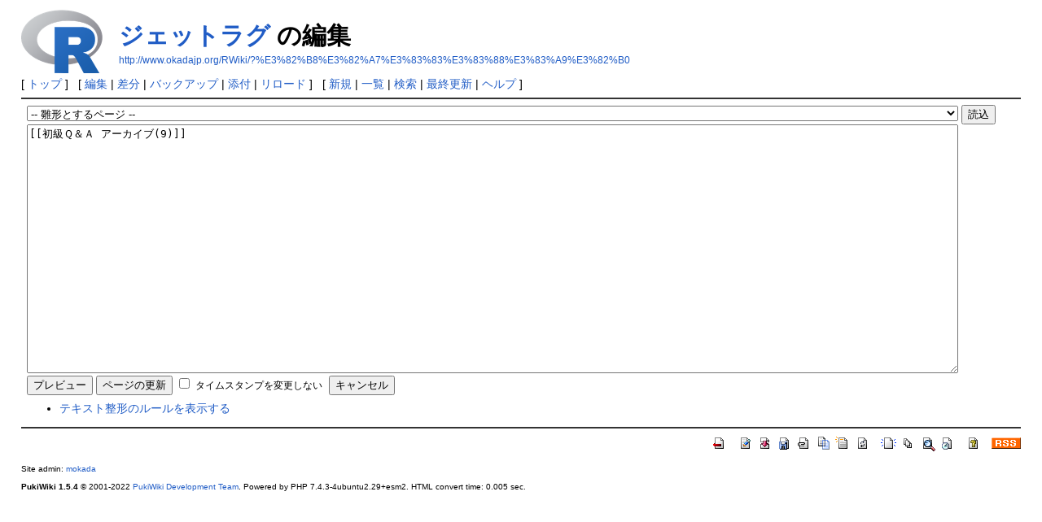

--- FILE ---
content_type: text/html; charset=UTF-8
request_url: http://www.okadajp.org/RWiki/?cmd=edit&page=%E3%82%B8%E3%82%A7%E3%83%83%E3%83%88%E3%83%A9%E3%82%B0&refer=%E5%88%9D%E7%B4%9A%EF%BC%B1%EF%BC%86%EF%BC%A1%20%E3%82%A2%E3%83%BC%E3%82%AB%E3%82%A4%E3%83%96%289%29
body_size: 2165
content:
<!DOCTYPE html>
<html lang="ja">
<head>
 <meta http-equiv="Content-Type" content="text/html; charset=UTF-8" />
 <meta name="viewport" content="width=device-width, initial-scale=1.0" />
 <meta name="robots" content="NOINDEX,NOFOLLOW" />
 <title>ジェットラグ の編集 - RjpWiki</title>

 <link rel="SHORTCUT ICON" href="" />
 <link rel="stylesheet" type="text/css" href="skin/pukiwiki.css" />
 <link rel="alternate" type="application/rss+xml" title="RSS" href="./?cmd=rss" /> <script type="text/javascript" src="skin/main.js" defer></script>
 <script type="text/javascript" src="skin/search2.js" defer></script>

</head>
<body>
<div id="header">
 <a href="./"><img id="logo" src="image/../Rlogo.png" width="100px" alt="[RjpWiki]" title="[RjpWiki]" /></a>

 <h1 class="title"><a href="./?plugin=related&amp;page=%E3%82%B8%E3%82%A7%E3%83%83%E3%83%88%E3%83%A9%E3%82%B0">ジェットラグ</a>  の編集</h1>

    <a href="http://www.okadajp.org/RWiki/?%E3%82%B8%E3%82%A7%E3%83%83%E3%83%88%E3%83%A9%E3%82%B0"><span class="small">http://www.okadajp.org/RWiki/?%E3%82%B8%E3%82%A7%E3%83%83%E3%83%88%E3%83%A9%E3%82%B0</span></a>
 
</div>

<div id="navigator">
 [ <a href="./" >トップ</a> ] &nbsp;

 [
 	<a href="./?cmd=edit&amp;page=%E3%82%B8%E3%82%A7%E3%83%83%E3%83%88%E3%83%A9%E3%82%B0" >編集</a> |
	  <a href="./?cmd=diff&amp;page=%E3%82%B8%E3%82%A7%E3%83%83%E3%83%88%E3%83%A9%E3%82%B0" >差分</a> 	| <a href="./?cmd=backup&amp;page=%E3%82%B8%E3%82%A7%E3%83%83%E3%83%88%E3%83%A9%E3%82%B0" >バックアップ</a>  	| <a href="./?plugin=attach&amp;pcmd=upload&amp;page=%E3%82%B8%E3%82%A7%E3%83%83%E3%83%88%E3%83%A9%E3%82%B0" >添付</a>  | <a href="./?%E3%82%B8%E3%82%A7%E3%83%83%E3%83%88%E3%83%A9%E3%82%B0" >リロード</a> ] &nbsp;

 [
 	<a href="./?plugin=newpage&amp;refer=%E3%82%B8%E3%82%A7%E3%83%83%E3%83%88%E3%83%A9%E3%82%B0" >新規</a> |
    <a href="./?cmd=list" >一覧</a>  | <a href="./?cmd=search" >検索</a> | <a href="./?RecentChanges" >最終更新</a> | <a href="./?Help" >ヘルプ</a>   ]
</div>

<hr class="full_hr" />
<div id="contents">
 <div id="body"><div class="edit_form">
 <form action="./" method="post" class="_plugin_edit_edit_form" style="margin-bottom:0;">
<div><input type="hidden" name="encode_hint" value="ぷ" /></div>
  <select name="template_page">
   <option value="">-- 雛形とするページ --</option>
   <option value="">(no template pages)</option>
  </select>
  <input type="submit" name="template" value="読込" accesskey="r" />
  <br />
  
  <input type="hidden" name="cmd"    value="edit" />
  <input type="hidden" name="page"   value="ジェットラグ" />
  <input type="hidden" name="digest" value="d41d8cd98f00b204e9800998ecf8427e" />
  <input type="hidden" id="_msg_edit_cancel_confirm" value="編集中のテキストは破棄されます。よろしいですか ?" />
  <input type="hidden" id="_msg_edit_unloadbefore_message" value="入力したデータは保存されません。" />
  <textarea name="msg" rows="20" cols="80">[[初級Ｑ＆Ａ アーカイブ(9)]]

</textarea>
  <br />
  <div style="float:left;">
   <input type="submit" name="preview" value="プレビュー" accesskey="p" />
   <input type="submit" name="write"   value="ページの更新" accesskey="s" />
   
   <input type="checkbox" name="notimestamp" id="_edit_form_notimestamp" value="true" />
   <label for="_edit_form_notimestamp"><span class="small">タイムスタンプを変更しない</span></label>
&nbsp;
  </div>
  <textarea name="original" rows="1" cols="1" style="display:none">[[初級Ｑ＆Ａ アーカイブ(9)]]

</textarea>
 </form>
 <form action="./" method="post" class="_plugin_edit_cancel" style="margin-top:0;">
<div><input type="hidden" name="encode_hint" value="ぷ" /></div>
  <input type="hidden" name="cmd"    value="edit" />
  <input type="hidden" name="page"   value="ジェットラグ" />
  <input type="submit" name="cancel" value="キャンセル" accesskey="c" />
 </form>
</div><ul><li><a href="./?FormattingRules" target="_blank">テキスト整形のルールを表示する</a></li></ul></div>
</div>



<hr class="full_hr" />
<!-- Toolbar -->
<div id="toolbar">
 <a href="./"><img src="image/top.png" width="20" height="20" alt="トップ" title="トップ" /></a>
 &nbsp;
 	<a href="./?cmd=edit&amp;page=%E3%82%B8%E3%82%A7%E3%83%83%E3%83%88%E3%83%A9%E3%82%B0"><img src="image/edit.png" width="20" height="20" alt="編集" title="編集" /></a>	  <a href="./?cmd=diff&amp;page=%E3%82%B8%E3%82%A7%E3%83%83%E3%83%88%E3%83%A9%E3%82%B0"><img src="image/diff.png" width="20" height="20" alt="差分" title="差分" /></a>	<a href="./?cmd=backup&amp;page=%E3%82%B8%E3%82%A7%E3%83%83%E3%83%88%E3%83%A9%E3%82%B0"><img src="image/backup.png" width="20" height="20" alt="バックアップ" title="バックアップ" /></a>			<a href="./?plugin=attach&amp;pcmd=upload&amp;page=%E3%82%B8%E3%82%A7%E3%83%83%E3%83%88%E3%83%A9%E3%82%B0"><img src="image/file.png" width="20" height="20" alt="添付" title="添付" /></a>		<a href="./?plugin=template&amp;refer=%E3%82%B8%E3%82%A7%E3%83%83%E3%83%88%E3%83%A9%E3%82%B0"><img src="image/copy.png" width="20" height="20" alt="複製" title="複製" /></a>	<a href="./?plugin=rename&amp;refer=%E3%82%B8%E3%82%A7%E3%83%83%E3%83%88%E3%83%A9%E3%82%B0"><img src="image/rename.png" width="20" height="20" alt="名前変更" title="名前変更" /></a> <a href="./?%E3%82%B8%E3%82%A7%E3%83%83%E3%83%88%E3%83%A9%E3%82%B0"><img src="image/reload.png" width="20" height="20" alt="リロード" title="リロード" /></a> &nbsp;
	<a href="./?plugin=newpage&amp;refer=%E3%82%B8%E3%82%A7%E3%83%83%E3%83%88%E3%83%A9%E3%82%B0"><img src="image/new.png" width="20" height="20" alt="新規" title="新規" /></a> <a href="./?cmd=list"><img src="image/list.png" width="20" height="20" alt="一覧" title="一覧" /></a> <a href="./?cmd=search"><img src="image/search.png" width="20" height="20" alt="検索" title="検索" /></a> <a href="./?RecentChanges"><img src="image/recentchanges.png" width="20" height="20" alt="最終更新" title="最終更新" /></a> &nbsp; <a href="./?Help"><img src="image/help.png" width="20" height="20" alt="ヘルプ" title="ヘルプ" /></a> &nbsp; <a href="./?cmd=rss&amp;ver=1.0"><img src="image/rss.png" width="36" height="14" alt="最終更新のRSS" title="最終更新のRSS" /></a></div>



<div id="footer">
 Site admin: <a href="http://www.okadajp.org/RWiki/">mokada</a>
 <p>
 <strong>PukiWiki 1.5.4</strong> &copy; 2001-2022 <a href="https://pukiwiki.osdn.jp/">PukiWiki Development Team</a>.
 Powered by PHP 7.4.3-4ubuntu2.29+esm2. HTML convert time: 0.005 sec.
 </p>
</div>
</body>
</html>
